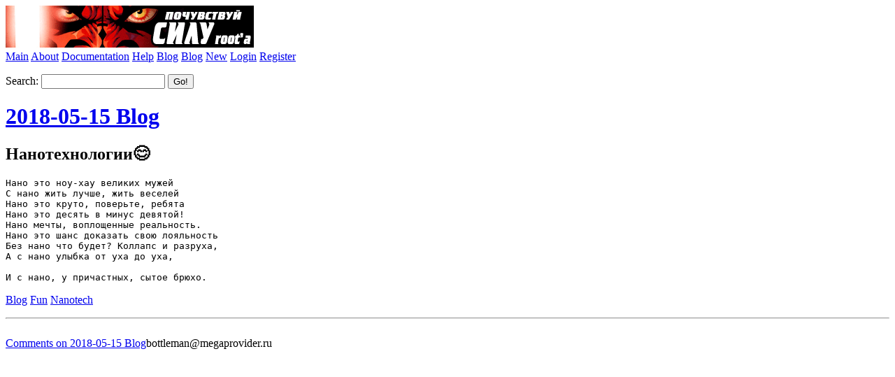

--- FILE ---
content_type: text/html; charset=utf-8
request_url: http://megaprovider.ru/2018-05-15_Blog
body_size: 1307
content:
<!DOCTYPE html PUBLIC "-//W3C//DTD XHTML 1.0 Strict//EN" "http://www.w3.org/TR/xhtml1/DTD/xhtml1-strict.dtd">
<html xmlns="http://www.w3.org/1999/xhtml"><head><title>ICF TEAM: 2018-05-15 Blog</title><link rel="alternate" type="application/wiki" title="Edit this page" href="http://megaprovider.ru/?action=edit;id=2018-05-15_Blog" /><link type="text/css" rel="stylesheet" href="/static/css/IEDAB1.css" /><meta name="robots" content="INDEX,FOLLOW" /><meta http-equiv="Content-Type" content="text/html; charset=utf-8" /></head><body class="default"><div class="header"><a class="logo" href="http://megaprovider.ru//Main"><img alt="[Home]" class="logo" src="/static/root.gif" /></a><div class="menu"><span class="gotobar bar"><a class="local" href="http://megaprovider.ru//Main">Main</a> <a class="local" href="http://megaprovider.ru//About">About</a> <a class="local" href="http://megaprovider.ru//Documentation">Documentation</a> <a class="local" href="http://megaprovider.ru//Help">Help</a> <a class="local" href="http://megaprovider.ru//Blog">Blog</a> <a class="local tag" href="http://megaprovider.ru//Blog" rel="tag">Blog</a> <a href="http://megaprovider.ru/?action=new" rel="nofollow">New</a> <a href="http://megaprovider.ru/?action=joiner_login" rel="nofollow">Login</a> <a href="http://megaprovider.ru/?action=joiner_register" rel="nofollow">Register</a> </span><form method="get" action="http://megaprovider.ru/" enctype="multipart/form-data" accept-charset="utf-8" class="search"><p><label for="search">Search:</label> <input type="text" name="search"  size="20" accesskey="f" id="search" /> <input type="submit" name="dosearch" value="Go!" /></p></form></div><h1><a href="http://megaprovider.ru/?search=%222018-05-15+Blog%22" rel="nofollow" title="Click to search for references to this page">2018-05-15 Blog</a></h1></div><div class="wrapper"><div class="content browse"><h2>Нанотехнологии&#x1F60A;</h2><pre>
Нано это ноу-хау великих мужей
С нано жить лучше, жить веселей
Нано это круто, поверьте, ребята
Нано это десять в минус девятой!
Нано мечты, воплощенные реальность.
Нано это шанс доказать свою лояльность
Без нано что будет? Коллапс и разруха,
А с нано улыбка от уха до уха,

И с нано, у причастных, сытое брюхо.
</pre><p><a class="outside tag" href="http://megaprovider.ru?search=tag:Blog;sort=update" rel="tag" title="Tag">Blog</a> <a class="outside tag" href="http://megaprovider.ru?search=tag:Fun;sort=update" rel="tag" title="Tag">Fun</a> <a class="outside tag" href="http://megaprovider.ru?search=tag:Nanotech;sort=update" rel="tag" title="Tag">Nanotech</a></p></div><div class="wrapper close"></div></div><div class="footer"><hr /><span class="edit bar"><br /> <a class="comment local" href="http://megaprovider.ru//Comments_on_2018-05-15_Blog">Comments on 2018-05-15 Blog</a></span>bottleman@megaprovider.ru</div>
</body>
</html>
